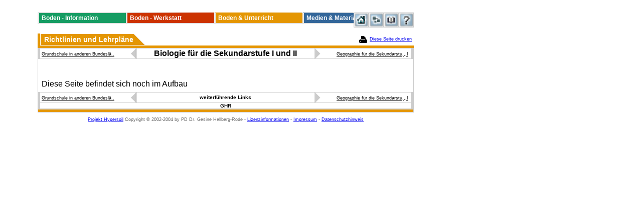

--- FILE ---
content_type: text/html
request_url: https://www.hypersoil.uni-muenster.de/2/03/03.htm
body_size: 30974
content:
<!DOCTYPE HTML PUBLIC "-//W3C//DTD HTML 4.01 Transitional//EN">
<html><!-- InstanceBegin template="/Templates/03.dwt" codeOutsideHTMLIsLocked="false" -->
<head>
<!-- InstanceBeginEditable name="doctitle" --> 

<title>Biologie f&uuml;r die Sekundarstufe I und II</title>

<!-- InstanceEndEditable -->
<meta http-equiv="Content-Type" content="text/html; charset=iso-8859-1">
<meta name="keywords" content="Universität, Universität Münster, Münster, Hochschule, WWU, Westfälische Wilhelms-Universität, Hypersoil, Hyper, Soil, Boden, Boden im Unterricht, Information, Unterricht, Lehre, Biologie, Bodeninformation, Bodenwerkstatt" />
<meta name="description" content="Lern- und Arbeitsumgebung zum Themenfeld "Boden" im (Sach-) Unterricht">
<style type="text/css">
	@import url("../../css/multimenu.css");
	@import url("../../css/content.css"); 
</style>
<script type="text/javascript" src="../../css/multimenu.js" ></script>
</head>
<body> 
<!-- InstanceBeginEditable name="Tracking?" -->



<!-- InstanceEndEditable --> 


<!-- ### Menue ### --> 
<div id="menue"> 
  	<ul id="nav">
  <li class="green"> <a class="white" href="/0/00.htm">Boden - Information</a>
      <ul>
        <li><a href="/0/01.htm">Boden - grundlegend </a>
            <ul>
              <li><a href="/0/01/01.htm">Boden-Definitionen</a></li>
              <li><a href="/0/01/02.htm">Bodenbilder</a> </li>
              <li><a href="/0/01/07.htm">Reisef&uuml;hrer zu den B&ouml;den Deutschlands </a></li>
              <li><a href="/0/01/03.htm">Boden-Satz I</a></li>
              <li><a href="/0/01/06.htm">Boden-Satz II </a></li>
              <li><a href="/0/01/04.htm">Boden-Verdichtung I</a></li>
              <li><a href="/0/01/05.htm">Boden-Verdichtung II</a></li>
            </ul>
        </li>
        <li><a href="/0/02.htm">Bedeutung, -gef&auml;hrdung &amp; -schutz </a>
          <ul>
              <li><a href="/0/02/01.htm">Bodenbedeutung</a>
                <ul>
                  <li><a href="/0/02/01/01.htm">&quot;Tragweite&quot;</a></li>
                  <li><a href="/0/02/01/02.htm">Boden als Lebensgrundlage</a></li>
                  <li><a href="/0/02/01/03.htm">Bodenfunktionen</a></li>
                  <li><a href="/0/02/01/04.htm">Bodennutzung</a></li>
                  <li><a href="/0/02/01/05.htm">Bodenethik</a></li>
                  <li><a href="/0/02/01/06.htm">"Mutter Erde" - die Mutter allen Lebens </a>                    
                    <ul>
                      <li><a href="/0/02/01/06/01.htm">Das Lied der Erde </a></li>
                      <li><a href="/0/02/01/06/02.htm">Mutter Erde: Altsteinzeit </a></li>
                      <li><a href="/0/02/01/06/03.htm">Magna Mater: Jungsteinzeit </a></li>
                      <li><a href="/0/02/01/06/04.htm">Gaia und Demeter der griechischen Antike </a></li>
                      <li><a href="/0/02/01/06/05.htm">Agrikultura in der r&ouml;mischen Antike</a></li>
                      <li><a href="/0/02/01/06/06.htm"> Mutter Erde in der Indianerkultur und -religion Nordamerikas</a></li>
                      <li><a href="/0/02/01/06/07.htm"> Pachamama in der Indianerkultur und -religion S&uuml;damerika</a></li>
                      <li><a href="/0/02/01/06/08.htm"> Mutter Erde und &quot;Erdling&quot; im Christentum</a></li>
                      <li><a href="/0/02/01/06/09.htm"> Gaia - Die Erde ist ein Lebewesen (20. Jahrhundert</a></li>
                    </ul>
                  </li>
                </ul>
              </li>
              <li><a href="/0/02/02.htm"> Bodengef&auml;hrdung</a>
                <ul>
                  <li><a href="/0/02/02/01.htm">Bodendegradation</a></li>
                  <li><a href="/0/02/02/02.htm">Bodenerosion</a></li>
                  <li><a href="/0/02/02/03.htm">Bodeninterne Degradation</a></li>
                  <li><a href="/0/02/02/04.htm">Syndromansatz</a></li>
                  <li><a href="/0/02/02/05.htm">Aktuelle Situation  </a></li>
                </ul>
              </li>
              <li><a href="/0/02/03.htm">Bodenschutz</a>
                <ul>
                  <li><a href="/0/02/03/01.htm">Initiativen zum Bodenschutz</a></li>
                  <li><a href="/0/02/03/02.htm">Bodenschutz in Deutschland
                    </a>
                    <ul>
                      <li><a href="/0/02/03/02/01.htm">Bundes-Bodenschutzgesetz (BBodSchG)</a></li>
                      <li><a href="/0/02/03/02/02.htm">Bundes-Bodenschutzverordnung (BBodSchV)</a></li>
                      <li><a href="/0/02/03/02/03.htm">Bodeng&uuml;teklassen</a></li>
                      <li><a href="/0/02/03/02/04.htm">Wege zum vorsorgenden Bodenschutz</a></li>
                      <li><a href="/0/02/03/02/05.htm">Bodenschutzbericht</a></li>
                    </ul>
                  </li>
                  <li><a href="/0/02/03/03.htm">Internationale Bodenschutzpolitik
                    </a>
                    <ul>
                      <li><a href="/0/02/03/03/01.htm">Europ&auml;ische Bodencharta (1972)</a></li>
                      <li><a href="/0/02/03/03/02.htm">Weltbodencharta</a></li>
                      <li><a href="/0/02/03/03/03.htm">Agenda 21</a></li>
                      <li><a href="/0/02/03/03/04.htm">Boden-B&uuml;ndnis europ&auml;ischer St&auml;dte und Gemeinden</a></li>
                    </ul>
                  </li>
                  <li><a href="/0/02/03/04.htm">Ans&auml;tze zum Bodenschutz</a></li>
                  <li><a href="/0/02/03/05.htm">F&ouml;rderung des Bodenbewusstseins</a></li>
                </ul>
              </li>
            </ul>
        </li>
        <li><a href="/0/03.htm">Bodenk&ouml;rper </a>
        <ul>
          <li><a href="/0/03/01.htm"> Bodenbestandteile</a></li>
          <li><a href="/0/03/02.htm"> Mineralische Substanz</a></li>
          <li><a href="/0/03/03.htm"> Organische Substanz</a></li>
          <li><a href="/0/03/04.htm"> Bodenwasser</a></li>
          <li><a href="/0/03/05.htm"> Bodenluft</a></li>
          <li><a href="/0/03/06.htm"> Bodenart</a></li>
          <li><a href="/0/03/07.htm"> Bodengef&uuml;ge/ Bodenstruktur </a></li>
        </ul>
		</li>
        <li><a href="/0/04.htm">Bodenentwicklung </a>
            <ul>
              <li><a href="/0/04/01.htm"> Bodenentstehung und Bodenbildung</a></li>
              <li><a href="/0/04/02.htm"> Verwitterung</a></li>
              <li><a href="/0/04/03.htm"> Mineralneubildung</a></li>
              <li><a href="/0/04/04.htm"> Zersetzung</a></li>
              <li><a href="/0/04/05.htm"> Humifizierung</a></li>
              <li><a href="/0/04/06.htm"> Bodenhorizonte und Bodenprofil</a></li>
              <li><a href="/0/04/07.htm"> Bodentypen</a></li>
            </ul>
        </li>
        <li><a href="/0/05.htm"> Bodeneigenschaften </a>
            <ul>
              <li><a href="/0/05/01.htm"> Bodendichte</a></li>
              <li><a href="/0/05/02.htm">Bodenkonsistenz</a></li>
              <li><a href="/0/05/03.htm">Bodenfarbe</a></li>
              <li><a href="/0/05/04.htm">Bodentemperatur</a></li>
              <li><a href="/0/05/05.htm">W&auml;rmehaushalt des Bodens</a></li>
              <li><a href="/0/05/06.htm">Bodendurchl&uuml;ftung und Gashaushalt des Bodens</a></li>
              <li><a href="/0/05/07.htm">Bodenfeuchte und Wasserhaushalt des Bodens</a></li>
              <li><a href="/0/05/08.htm">Bodenklima</a></li>
              <li><a href="/0/05/09.htm">N&auml;hrstoffhaushalt des Bodens</a></li>
              <li><a href="/0/05/10.htm">Ionenaustausch und Austauschkapazit&auml;t</a></li>
              <li><a href="/0/05/11.htm">Bodenreaktion</a></li>
              <li><a href="/0/05/12.htm">Kalkgehalt</a></li>
              <li><a href="/0/05/13.htm">Redox-System und Redox-Potential</a></li>
              <li><a href="/0/05/14.htm">Stoffkreisl&auml;ufe</a></li>
              <li><a href="/0/05/15.htm">Bodenaktivit&auml;t</a></li>
              <li><a href="/0/05/16.htm">Bodenatmung</a></li>
              <li><a href="/0/05/17.htm">Bodenfruchtbarkeit</a></li>
              <li><a href="/0/05/18.htm">Zeigerpflanzen</a></li>
            </ul>
        </li>
        <li><a href="/0/06.htm"> Bodenleben </a>
            <ul>
              <li><a href="/0/06/01.htm">Lebensraum Boden</a></li>
              <li><a href="/0/06/02.htm"> Lebensbedingungen im Boden</a></li>
              <li><a href="/0/06/03.htm"> Lebewesen im Boden/ Bodenorganismen</a></li>
              <li><a href="/0/06/04.htm"> Artenreichtum und Formenvielfalt (1)</a></li>
              <li><a href="/0/06/05.htm"> Artenreichtum und Formenvielfalt (2)</a></li>
              <li><a href="/0/06/06.htm"> Bedeutung der Bodenorganismen</a></li>
              <li><a href="/0/06/07.htm"> Anzahl und Biomasse der Bodenorganismen</a></li>
              <li><a href="/0/06/08.htm"> Lebensgemeinschaften</a></li>
              <li><a href="/0/06/09.htm"> Ern&auml;hrungstypen und Ern&auml;hrungsweise</a></li>
              <li><a href="/0/06/10.htm"> Nahrungskette und Nahrungsnetz im Boden</a></li>
              <li><a href="/0/06/11.htm"> Interaktionen</a></li>
            </ul>
        </li>
        <li><a href="/0/07.htm">Bodentiere </a>
            <ul>
              <li><a href="/0/07/01.htm"> Bedeutung der Bodentiere f&uuml;r die Bodenentwicklung</a></li>
              <li><a href="/0/07/02.htm"> Lebensformen</a></li>
              <li><a href="/0/07/03.htm"> Systematische Gruppen</a></li>
              <li><a href="/0/07/04.htm"> H&auml;ufige Gruppen wirbelloser Bodentiere</a>
            
              <ul>
                <li><a href="/0/07/04/01.htm">Einzeller</a></li>
                <li><a href="/0/07/04/02.htm">Fadenw&uuml;rmer</a></li>
                <li><a href="/0/07/04/03.htm">Schnecken</a></li>
                <li><a href="/0/07/04/04.htm">Enchytr&auml;en</a></li>
                <li><a href="/0/07/04/05.htm">Regenw&uuml;rmer</a></li>
                <li><a href="/0/07/04/06.htm">Bodenarthropoden</a></li>
                <li><a href="/0/07/04/07.htm">Milben</a></li>
                <li><a href="/0/07/04/08.htm">Asseln</a></li>
                <li><a href="/0/07/04/09.htm">Tausendf&uuml;&szlig;er</a></li>
                <li><a href="/0/07/04/10.htm">Springschw&auml;nze</a></li>
                <li><a href="/0/07/04/11.htm">K&auml;fer</a></li>
  
                <li><a href="/0/07/04/12.htm">Zweifl&uuml;gler</a></li>
                <li><a href="/0/07/04/13.htm">Wirbeltiere</a></li>
              </ul>
              </li>
              <li><a href="/0/07/05.htm"> Bestimmungsschl&uuml;ssel wirbelloser Bodentiere (1)</a></li>
              <li><a href="/0/07/06.htm"> Bestimmungsschl&uuml;ssel wirbelloser Bodentiere (2)</a></li>
            </ul>
        </li>
        <li><a href="/0/08.htm"> Bodenflora </a>
            <ul>
              <li><a href="/0/08/01.htm"> Bakterien</a></li>
              <li><a href="/0/08/02.htm"> Strahlenpilze</a></li>
              <li><a href="/0/08/03.htm"> Pilze</a></li>
              <li><a href="/0/08/04.htm"> Algen</a></li>
              <li><a href="/0/08/05.htm"> Unterirdische Organe h&ouml;herer Pflanze</a></li>
            </ul>
        </li>
      </ul>
  </li>
  <li class="red"><a class="white" href="/1/00.htm">Boden - Werkstatt</a>
      <ul>
        <li><a href="/1/01.htm"> Bodenuntersuchungen </a>
            <ul>
              <li><a href="/1/01/01.htm"> Versuch 1 - Schl&auml;mmprobe</a></li>
              <li><a href="/1/01/02.htm"> Versuch 2 - Wasserkapazit&auml;t und Filterverm&ouml;gen</a></li>
              <li><a href="/1/01/03.htm"> Versuch 3 - Streuzersetzung</a></li>
              <li><a href="/1/01/04.htm"> Versuch 4 - Bodentiere</a></li>
              <li><a href="/1/01/05.htm"> Versuch 5 - Springschw&auml;nze</a></li>
              <li><a href="/1/01/06.htm">Unterrichtswerkstatt &quot;Boden ist Leben&quot; </a></li>
              <li><a href="/1/01/07.htm">Unterrichtsmaterial &quot;Ich und der Boden&quot;</a></li>
              <li><a href="/1/01/08.htm">Unterrichtsmaterial &quot;Ich und die Pflanzen&quot; </a></li>
            </ul>
        </li>
        <li><a href="/1/02.htm">Regenwurm-Werkstatt</a>
          <ul>
            <li><a href="../1/02/01.htm">Einleitung</a></li>
            <li><a href="../1/02/02.htm">Regenwurm-Steckbrief</a></li>
            <li><a href="../1/02/03.htm">Namensgebung</a></li>
            <li><a href="../1/02/04.htm">Stellung im Tierreich</a></li>
            <li><a href="../1/02/05.htm">Geographische Verbreitung</a></li>
            <li><a href="../1/02/06.htm">Stammesgeschichtliche Entwicklung</a></li>
            <li><a href="../1/02/07.htm">Einheimische Regenw&uuml;rmer
              </a>
              <ul>
                <li><a href="../1/02/08.htm">K&ouml;rpergr&ouml;&szlig;e</a></li>
                <li><a href="../1/02/09.htm">Lebenserwartung</a></li>
                <li><a href="../1/02/10.htm">Vereinfachter Bestimmungsschl&uuml;ssel</a></li>
              </ul>
            </li>
            <li><a href="../1/02/11.htm">Lebensformen</a></li>
            <li><a href="../1/02/12.htm">&Auml;u&szlig;ere Merkmale
              </a>
              <ul>
                <li><a href="../1/02/13.htm">K&ouml;rpergr&ouml;&szlig;e und F&auml;rbung</a></li>
                <li><a href="../1/02/14.htm">&Auml;u&szlig;ere Segmentierung</a></li>
                <li><a href="../1/02/15.htm">Hautmuskelschlauch mit Schleimschicht</a></li>
                <li><a href="../1/02/16.htm">G&uuml;rtel</a></li>
                <li><a href="../1/02/17.htm">Kopflappen</a></li>
                <li><a href="../1/02/18.htm">R&uuml;ckenporen</a></li>
                <li><a href="../1/02/19.htm">Borsten</a></li>
              </ul>
            </li>
            <li><a href="../1/02/20.htm">Innerer Bauplan und Organe
              </a>
              <ul>
                <li><a href="../1/02/21.htm">Innere Segmentierung</a></li>
                <li><a href="../1/02/22.htm">Haut</a></li>
                <li><a href="../1/02/23.htm">Muskulatur</a></li>
                <li><a href="../1/02/24.htm">Hautmuskelschlauch</a></li>
                <li><a href="../1/02/25.htm">Leibesh&ouml;hle</a></li>
                <li><a href="../1/02/26.htm">Nervensystem / Bauchmark</a></li>
                <li><a href="../1/02/27.htm">Herz-Kreislaufsystem</a></li>
                <li><a href="../1/02/28.htm">Darmkanal und Verdauung</a></li>
                <li><a href="../1/02/29.htm">Kalkdr&uuml;sen</a></li>
                <li><a href="../1/02/30.htm">Ausscheidungsorgane</a></li>
                <li><a href="../1/02/31.htm">Geschlechtsorgane</a></li>
                <li><a href="../1/02/32.htm">Sinnesorgane</a></li>
                <li><a href="../1/02/33.htm">Borstenorgane</a></li>
              </ul>
            </li>
            <li><a href="../1/02/34.htm">Lebens&auml;u&szlig;erungen und Lebensweise
              </a>
              <ul>
                <li><a href="../1/02/35.htm">Fortbewegung</a></li>
                <li><a href="../1/02/36.htm">Atmung</a></li>
                <li><a href="../1/02/37.htm">Ern&auml;hrung</a></li>
                <li><a href="../1/02/38.htm">Fortpflanzung &amp; Entwicklung</a></li>
                <li><a href="../1/02/39.htm">Aktivit&auml;tsphasen &amp; Ruhestadien</a></li>
                <li><a href="../1/02/40.htm">Regeneration</a></li>
                <li><a href="../1/02/41.htm">G&auml;nge &amp; Wohnr&ouml;hren</a></li>
                <li><a href="../1/02/42.htm">Wahrnehmungsleistungen &amp; Intelligenz</a></li>
                <li><a href="../1/02/43.htm">Feinde</a></li>
                <li><a href="../1/02/44.htm">Krankheiten</a></li>
                <li><a href="../1/02/45.htm">Anspr&uuml;che an den Lebensraum &amp; Verbreitung</a></li>
                <li><a href="../1/02/46.htm">Verhalten im Wasser und bei Regen</a></li>
              </ul>
            </li>
            <li><a href="../1/02/47.htm">Bedeutung der Regenw&uuml;rmer
              </a>
              <ul>
                <li><a href="../1/02/48.htm">Bedeutung der Regenw&uuml;rmer f&uuml;r die Menschen</a></li>
                <li><a href="../1/02/49.htm">Bedeutung der Regenw&uuml;rmer in der Vergangenheit</a></li>
                <li><a href="../1/02/50.htm">Bedeutung der Regenw&uuml;rmer in der Heilkunde</a></li>
                <li><a href="../1/02/51.htm">Bodenbildung &amp; Bodenfruchtbarkeit</a></li>
                <li><a href="../1/02/52.htm">Bedeutung der Regenw&uuml;rmer als Bioindikatoren</a></li>
                <li><a href="../1/02/53.htm">Bedeutung der Regenw&uuml;rmer f&uuml;r die menschliche Ern&auml;hrung</a></li>
                <li><a href="../1/02/54.htm">Gef&auml;hrdung der Regenw&uuml;rmer</a></li>
              </ul>
            </li>
            <li><a href="../fehlt.htm">Experimente und Versuche mit Regenw&uuml;rmern</a></li>
            <li><a href="../fehlt.htm">Geschichten &uuml;ber Regenw&uuml;rmer</a></li>
            <li><a href="../fehlt.htm">Tipps &amp; Hinweise</a></li>
            <li><a href="../1/02/58.htm">Links</a></li>
            <li><a href="../1/02/59.htm">Literatur</a> </li>
          </ul>
        </li>
        <li><a href="/1/03.htm"> Assel-Werkstatt </a>
            <ul>
              <li><a href="/1/03/01.htm"> Einf&uuml;hrung</a></li>
              <li><a href="/1/03/02.htm"> Stellung der Assel im Tierreich</a></li>
              <li><a href="/1/03/03.htm"> K&ouml;rperbau</a></li>
              <li><a href="/1/03/04.htm"> Fortpflanzung und Entwicklung</a></li>
              <li><a href="/1/03/05.htm">Ern&auml;hrung</a></li>
              <li><a href="/1/03/06.htm"> Lebensraum</a></li>
              <li><a href="/1/03/07.htm"> Lebensweise</a></li>
              <li><a href="/1/03/08.htm"> Anpassung der Atmungsorgane</a></li>
              <li><a href="/1/03/09.htm"> Bodenbiologische Bedeutung</a></li>
              <li><a href="/1/03/10.htm"> Mauerassel </a></li>
              <li><a href="/1/03/11.htm"> Kellerassel </a></li>
              <li><a href="/1/03/13.htm"> Rollassel </a></li>
              <li><a href="#"> Experimente und Versuche mit Asseln</a>
                <ul>
                  <li><a href="/1/03/13/01.htm"> V Wir bauen ein Assel-Terrarium</a></li>
                  <li><a href="/1/03/13/02.htm"> V Assel-Untersuchung</a></li>
                  <li><a href="/1/03/13/03.htm"> V M&ouml;gen es Asseln trocken ode lieber feucht?</a></li>
                  <li><a href="/1/03/13/04.htm"> V Wie reagieren Asseln auf Licht?</a></li>
                  <li><a href="/1/03/13/05.htm"> V K&ouml;nnen Asseln riechen?</a></li>
                  <li><a href="/1/03/13/06.htm"> V Was fressen Asseln?</a></li>
                </ul>
              </li>
              <li><a href="/1/03/14.htm">&quot;Armadil, die Rollassel&quot; - eine Geschichte</a></li>
              <li><a href="/1/03/15.htm"> Tipps &amp; Hinweise</a></li>
              <li><a href="/1/03/16.htm"> Literatur</a></li>
            </ul>
        </li>
        <li><a href="/1/04.htm">Werkstatt &quot;Boden erleben &amp; begreifen&quot; </a>
            <ul>
              <li><a href="/1/04/01.htm"> Unterrichtseinheiten der Werkstatt &quot;Boden erleben &amp; begreifen&quot;</a></li>
              <li><a href="/1/04/02.htm"> Unterrichtseinheiten zum reflexiven und kreativen Umgang mit Boden </a>
                  <ul>
                    <li><a href="/1/04/02/01.htm"> V Phantasiereise</a></li>
                    <li><a href="/1/04/02/02.htm"> V Gedankenbaum (Mind-Map)</a></li>
                    <li><a href="/1/04/02/03.htm"> V Bodengedicht</a></li>
                    <li><a href="/1/04/02/04.htm"> V BodenSatz</a></li>
                    <li><a href="/1/04/02/05.htm"> V Boden-Reflexionen</a></li>
                    <li><a href="/1/04/02/06.htm"> V &quot;Mutter Erde&quot;</a></li>
                    <li><a href="/1/04/02/07.htm"> V Was haben Elfen mit dem Schutz des Bodens zu tun?</a></li>
                    <li><a href="/1/04/02/08.htm"> V B&ouml;den auf dem Schulweg</a></li>
                    <li><a href="/1/04/02/09.htm"> V Boden-Kollage</a></li>
                    <li><a href="/1/04/02/10.htm"> V Erdfarben</a></li>
                    <li><a href="/1/04/02/11.htm"> V Erdmasken</a></li>
                    <li><a href="/1/04/02/12.htm"> V Sandkunst</a></li>
                    <li><a href="/1/04/02/13.htm"> V Erdbild</a></li>
                  </ul>
              </li>
              <li><a href="/1/04/03.htm"> Unterrichtseinheiten zur sinnlichen Wahrnehmung des Bodens </a>
                  <ul>
                    <li><a href="/1/04/03/01.htm"> V Blinde Barfu&szlig;raupe </a></li>
                    <li><a href="/1/04/03/02.htm">V Bodentastpfad</a></li>
                    <li><a href="/1/04/03/03.htm"> V &quot;Grabbelsack&quot;</a></li>
                    <li><a href="/1/04/03/04.htm"> V Erdfenster</a></li>
                    <li><a href="/1/04/03/05.htm"> V Fenster zum Boden</a></li>
                    <li><a href="/1/04/03/06.htm"> V &quot;Tasten &amp; Schnuppern&quot;</a></li>
                    <li><a href="/1/04/03/07.htm"> V &quot;Blinder Wurm&quot;</a></li>
                    <li><a href="/1/04/03/08.htm"> V Bodenvielfalt</a></li>
                    <li><a href="/1/04/03/09.htm"> V Bodenblick</a></li>
                    <li><a href="/1/04/03/10.htm"> V Schl&auml;mmprobe</a></li>
                    <li><a href="/1/04/03/11.htm"> V Bodenabdruck</a></li>
                    <li><a href="/1/04/03/12.htm"> V &quot;Ziegelei&quot;</a></li>
                    <li><a href="/1/04/03/13.htm"> V Irdene Gef&auml;&szlig;e</a></li>
                    <li><a href="/1/04/03/14.htm"> V Lehmfiguren</a></li>
                  </ul>
              </li>
            </ul>
        </li>
        <li><a href="/1/05.htm"> Bodentier-Karte</a></li>
        <li><a href="/1/06.htm">Geschichten und mehr </a></li>
        <li><a href="/1/07.htm">Boden-Kiste</a></li>
        <li><a href="/1/08.htm">Bezugsquellen</a></li>
      </ul>
  </li>
  <li class="orange"><a class="white" href="/2/00.htm">Boden &amp; Unterricht </a>
      <ul>
        <li><a href="/2/01.htm"> Didaktische Legitimation </a>
            <ul>
              <li><a href="/2/01/01.htm"> Umweltbildung</a></li>
              <li><a href="/2/01/02.htm"> Bildung f&uuml;r nachhaltige Entwicklung</a></li>
              <li><a href="/2/01/03.htm"> SINUS: Programm zur Steigerung der Effizienz mathematisch-naturwissenschaftlichen Unterrichts</a></li>
              <li><a href="/2/01/04.htm"> Epochaltypische Schl&uuml;sselprobleme</a></li>
              <li><a href="/2/01/05.htm"> Scientific literacy</a></li>
              <li><a href="/2/01/06.htm"> Perspektiven des Sachunterrichts</a></li>
              <li><a href="/2/01/07.htm"> Konstruktivistische Lerntheorien</a></li>
              <li><a href="/2/01/08.htm"> Empirische Unterrichtsforschung</a></li>
            </ul>
        </li>
        <li><a href="/2/02.htm"> Didaktische Relevanz des Themenfelds &quot;Boden&quot; </a>
            <ul>
              <li><a href="/2/02/01.htm"> Boden im Unterricht: &Ouml;kologische Grundbildung</a></li>
              <li><a href="/2/02/02.htm"> Bildung f&uuml;r nachhaltige Entwicklung: Thema Boden</a></li>
              <li><a href="/2/02/03.htm"> Die Umweltfrage als epochaltypisches Schl&uuml;sselproblem: Thema Boden</a></li>
              <li><a href="/2/02/04.htm"> Themenfeld &quot;Boden&quot; im Unterricht aus konstruktivistischer Perspektive</a></li>
            </ul>
        </li>
        <li><a href="/2/03.htm"> Richtlinien und Lehrpl&auml;ne </a>
            <ul>
              <li><a href="/2/03/01.htm">Sachunterricht - Grundschule in NRW</a></li>
              <li><a href="/2/03/02.htm"> Sachunterricht - Grundschule in anderen Bundesl&auml;ndern</a></li>
              <li><a href="/2/03/03.htm"> Biologie f&uuml;r die Sekundarstufe I und II</a></li>
              <li><a href="/2/03/04.htm"> Geographie f&uuml;r die Sekundarstufe I und II</a></li>
            </ul>
        </li>
        <li><a href="/2/04.htm"> Themenfeld &quot;Boden&quot; in der Unterrichtspraxis </a>
            <ul>
              <li><a href="/2/04/01.htm"> Unterrichtseinheiten und Module</a></li>
              <li><a href="/2/04/02.htm"> Mutter Erde: Boden als Lebensgrundlage</a></li>
              <li><a href="/2/04/03.htm"> Was ist Boden?</a></li>
              <li><a href="/2/04/04.htm"> Lebensraum Boden</a></li>
              <li><a href="/2/04/05.htm">Leben im Boden</a></li>
              <li><a href="/2/04/06.htm"> Regenwurm-Werkstatt</a></li>
              <li><a href="/2/04/07.htm"> Assel-Werkstat</a></li>
            </ul>
        </li>
      </ul>
  </li>
  <li class="blue"><a class="white" href="/3/00.htm">Medien &amp; Materialien </a>
      <ul>
        <li><a href="/3/01.htm"> Fachliteratur</a></li>
        <li><a href="/3/02.htm"> Unterrichtsmaterialien</a></li>
        <li><a href="/3/03.htm"> Printmedien f&uuml;r Kinder</a></li>
        <li><a href="/3/04.htm"> Audiovisuelle Medien</a></li>
        <li><a href="/3/05.htm"> Downloads</a></li>
        <li><a href="/3/06.htm"> Link</a></li>
      </ul>
  </li>
</ul>
 
	<div id="buttons"> 
<a href="/index.html" target="_blank"><img src="/img/menu/Home.png" alt="Home" width="30" height="30" border="0" /></a><a href="/Sitemap_01.html" target="_blank"><img src="/img/menu/Sitemap.png" alt="Eine Übersicht aller Seiten" width="30" height="30" border="0" /></a><a href="/Glossar/index.htm" target="_blank"><img src="/img/menu/Glossar.png" alt="Glossaraller Fachbegriffe" width="30" height="30" border="0" /></a><a href="/4/05.htm" target="_blank"><img
src="/rimg/menu/Hilfe.png" alt="Hilfeseite" width="30" height="30" border="0" /></a> 
</div> 
 
</div> 

<!-- ### Inhalt ### --> 
<div id="content"> 
<table width="750" border="0" cellpadding="0" cellspacing="0">
  <tr> 
    <td><table width="750" border="0" align="left" cellpadding="1" cellspacing="0">
        <tr> 
          <td width="4" bgcolor="#E49603"></td>
          <td width="599"> <table border="0" cellpadding="0" cellspacing="0" bgcolor="#E49603">
              <tr> 
                <td  height="22" nowrap bgcolor="#E49603" class="text_whiteFont"> 
                  <!-- InstanceBeginEditable name="Kapitel?" --> Richtlinien und 

                  Lehrpl&auml;ne<!-- InstanceEndEditable --> 
                </td>
                <td width="28" height="22" bgcolor="#E49603"> <img src="../../img/symbols/stumpfer-reiter.gif" width="28" height="22"></td>
              </tr>
            </table></td>
          <td width="171" align="right" valign="middle" class="textsub"><img src="../../img/symbols/button_print.gif" alt="Print" width="20" height="20" align="absmiddle"> 
            <!-- InstanceBeginEditable name="Print" --><a href="p/p03.htm" target="_blank" >Diese Seite drucken</a><!-- InstanceEndEditable -->&nbsp;</td>
        </tr>
        <tr> 
          <td height="5" colspan="3" bgcolor="#E49603"></td>
        </tr>
      </table>
    </td>
  </tr>
  <tr> 
    <td><table width="750" border="0" align="left" cellpadding="0" cellspacing="1" bgcolor="#CCCCCC">
      <tr>
        <td width="3" bgcolor="#CCCCCC"></td>
        <td width="190" height="20" align="right" valign="middle" bgcolor="#FFFFFF"> <!-- InstanceBeginEditable name="Linkname_vorher" --><a href="02.htm" class="textsub">Grundschule 

            in anderen Bundesl&auml;..</a><!-- InstanceEndEditable --> <img src="../../img/symbols/pfeil-links.gif" alt="links" width="40" height="20" align="absmiddle"> </td>
        <td width="350" height="20" align="center" valign="middle" bgcolor="#FFFFFF" class="text_subHead2"> <!-- InstanceBeginEditable name="Seitentitel" --> Biologie f&uuml;r die 

            Sekundarstufe I und II<!-- InstanceEndEditable --></td>
        <td width="190" height="20" align="left" valign="middle" bgcolor="#FFFFFF"> <img src="../../img/symbols/pfeil-rechts.gif" alt="rechts" width="40" height="20" align="absmiddle"> <!-- InstanceBeginEditable name="Linkname_nachher" --><a href="04.htm" class="textsub"> 

            Geographie f&uuml;r die Sekundarstu,,,I</a><!-- InstanceEndEditable --> </td>
        <td width="3" height="20"></td>
      <tr valign="top">
        <td  colspan="5" bgcolor="#FFFFFF">
          <table width="100%" border="0" align="center" cellpadding="7" cellspacing="0">
            <tr>
              <td class="backgroundlogo"><br>
                  <!-- InstanceBeginEditable name="Inhalt" --> 

                  <p class="text_body"> Diese Seite befindet sich noch im Aufbau</p>

                  <!-- InstanceEndEditable --></td>
            </tr>
        </table></td>
      </tr>
      <tr>
        <td width="3" bgcolor="#CCCCCC"></td>
        <td width="190" height="20" align="right" valign="middle" bgcolor="#FFFFFF"> <!-- InstanceBeginEditable name="Linkname_vorher2" --><a href="02.htm" class="textsub">Grundschule
            in anderen Bundesl&auml;..</a><!-- InstanceEndEditable --> <img src="../../img/symbols/pfeil-links.gif" alt="links" width="40" height="20" align="absmiddle"> </td>
        <td width="350" height="20" align="center" valign="middle" bgcolor="#FFFFFF" class="text_img"><div align="center">weiterf&uuml;hrende Links </div></td>
        <td width="190" height="20" align="left" valign="middle" bgcolor="#FFFFFF"> <img src="../../img/symbols/pfeil-rechts.gif" alt="rechts" width="40" height="20" align="absmiddle"> <!-- InstanceBeginEditable name="Linkname_nachher2" --><a href="04.htm" class="textsub"> Geographie
            f&uuml;r die Sekundarstu,,,I</a><!-- InstanceEndEditable --> </td>
        <td width="3" height="20"></td>
      <tr>
        <td width="3" bgcolor="#CCCCCC"></td>
        <td height="10" colspan="3" align="left" valign="top" bgcolor="#FFFFFF" class="text_img"><!-- InstanceBeginEditable name="copyright" --> 

            <div align="center">GHR</div>

            <!-- InstanceEndEditable --></td>
        <td width="3" bgcolor="#CCCCCC"></td>
      </tr>
    </table></td>
  </tr>
  <tr> 
    <td> <table width="750" border="0" align="left" cellpadding="0" cellspacing="1" bgcolor="#CCCCCC">
        <tr> 
          <td height="5" colspan="3" bgcolor="#E49603"></td>
        </tr>
      </table>
    </tr> 
  </table> 
  <p class="textcopyright"><a href="../4/00.htm">
Projekt Hypersoil</a> Copyright  &copy;  2002-2004 by PD Dr. Gesine Hellberg-Rode
- <a href="../4/04.htm">Lizenzinformationen</a>
- <a href="/impressum.html">Impressum</a>
- <a href="/datenschutz.html">Datenschutzhinweis</a>
</p>
 
</div> 
</body>
<!-- InstanceEnd --></html>



--- FILE ---
content_type: text/css
request_url: https://www.hypersoil.uni-muenster.de/css/multimenu.css
body_size: 780
content:
/*Position des gesamten Menubalkens*/
#menue{
	position:relative;
	top:10px;
	left:100px;
	margin-left: -2.5em;
	z-index:100;
	width:750px; 
	background-color:#CCCCCC;
	height: 22px;
}

#buttons{
	position:absolute;
	width:130px;
	z-index:11;
	left: 620px;
	top: 0px;
	background-color: transparent;
	text-align: right;
}

#nav{
	list-style: none;
}

body {
	margin:15px;
}

#nav ul {
	padding:0px;
	margin:0px;
	list-style: none;
  	z-index:99;
  	position:absolute;
  	overflow:visible;
   }
	
#nav li {
	margin: 0px;
	position: relative;
	float:left;
	width: 11em;
	display:block;
	height:auto;	
	background-color:#E9E9E9;
}

#nav li.red {background-color:#CC3300; 	left:-2.5em; }
#nav li.green {background-color:#169C63; 	left:-2.5em;}
#nav li.blue {background-color:#336699; 	left:-2.5em; }
#nav li.orange {background-color:#E49603; 	left:-2.5em;}
#nav a.white {
	color: #FFFFFF;
	font-weight: bold;
	padding-left: 5px;
	height: auto;
	font-family: Arial, Helvetica, sans-serif;
	font-size: 12px;
	padding-top: 3px;
	padding-bottom: 3px;
}
#nav a {
	border-left-color: #E9E9E9;
	border-left-style: solid;
	border-left-width: 3px;
	border-top-color: #CCCCCC;
	border-top-style: dotted;
	border-top-width: 1px;
	display:block;
	height:auto;
	padding-left:3px;
	font-family: Arial, Helvetica, sans-serif;
	font-size: 11px;
	text-decoration:none;
	color:#000000; 
}
#nav a.red {height: 30px;}

#nav a:hover{
	color:#FFFFFF;
	background-image:none;
	border-left-color: #666666;
	border-left-style: solid;
	border-left-width: 3px;
	background-color: #9999ff;
}

#nav ul{
    display:none;   
}

/*all see this */
#nav ul ul, #nav ul ul ul{ 
    display:none; 
    position:absolute; 
	margin-top:-1.5em;
    margin-left:8.8em;

}

/* non-IE browsers see this */
 #nav ul li>ul, #nav ul ul li>ul{
   margin-top:-1.4em; 
 }

#nav li:hover ul ul, #nav li:hover ul ul ul{
	display:none;
}

#nav li:hover ul, #nav ul li:hover ul, #nav ul ul li:hover ul{
	display:block;
}

li>ul { 
	top: auto;
    left: auto;
}
/* CSS Document */



--- FILE ---
content_type: text/css
request_url: https://www.hypersoil.uni-muenster.de/css/content.css
body_size: 746
content:
#content{
	position:relative;
	top:30px;
	left:100px;
	margin-left: -2.5em;
	z-index:1;
	width:750px;
	height:500px;
	overflow: visible;

}
.backgroundlogo{

}
.text_head {  font-family: Arial, Helvetica, sans-serif; font-size: medium; text-decoration: underline; color: #000000; font-weight: bolder; }
.text_liste {  font-family: Geneva, Arial, Helvetica, san-serif; font-size: small; color: #000000; text-decoration: none; list-style-type: square}
.text_literatur {  font-family: Geneva, Arial, Helvetica, san-serif; font-size: x-small; font-style: normal; color: #000000}
.text_subHead {
	font-family: Geneva, Arial, Helvetica, san-serif;
	font-size: 16px;
	font-weight: bold;
	color: #000000;
	text-align: center;
	text-decoration: underline;

}
.text_subHead2 {  font-family: Geneva, Arial, Helvetica, san-serif; font-size: 16px; color: #000000; font-weight: bolder}
.link_navBar { font-family: Geneva, Arial, Helvetica, san-serif; font-size: 11px; font-weight: bold; color: #000000; text-decoration: none ; letter-spacing: 1px}
.text_whiteFont {
	font-family: Arial, Helvetica, sans-serif;
	font-size: 14px;
	font-weight: bold;
	color: #FFFFFF;
	text-indent: 5pt;
}
.link_normal { font-family: Geneva, Arial, Helvetica, san-serif; font-size: 16px; color: #0000CC; text-decoration: underline; font-weight: normal}
.text_redFont { font-family: Arial, Helvetica, sans-serif; font-size: 16px; font-weight: normal; color: #CC0000 }
.text_img { font-family: Geneva, Arial, Helvetica, san-serif; font-size: x-small; font-style: normal; color: #000000; font-weight: bold; text-align: left }
.link_pfeil { font-family: Arial, Helvetica, sans-serif; font-size: 11px; color: #000000; text-decoration: none; font-weight: normal}
.link_note { font-family: Arial, Helvetica, sans-serif; font-size: 11px; color: #0000CC; vertical-align: text-top; font-weight: bold; background-position: left ; text-decoration: none}
.text_body {  font-family: Arial, Helvetica, sans-serif; font-size: 16px; color: #000000; text-align: justify}
.text_note { font-family: Arial, Helvetica, sans-serif; font-size: 11px; color: #000000; vertical-align: top; font-weight: normal; background-position: left ; text-decoration: none }
.textsub {
	font-family: Arial, Helvetica, sans-serif;
	font-size: 9px;
	color: #000000;
}
.text-symbol {
	font-family: Symbol;
}
.textcopyright {
	font-family: Arial, Helvetica, sans-serif;
	font-size: xx-small;
	color: #666666;
	text-align: center;
}

td.left {
	background-image:   url("/img/symbols/pfeil-links.gif");
}
.letter {
	font-family: "Times New Roman", Times, serif;
	font-size: large;
	font-style: italic;
	font-weight: bold;
	color: #666666;
	border-bottom-width: 1px;
	border-bottom-style: solid;
	border-bottom-color: #000000;
	text-indent: 5px;
}
